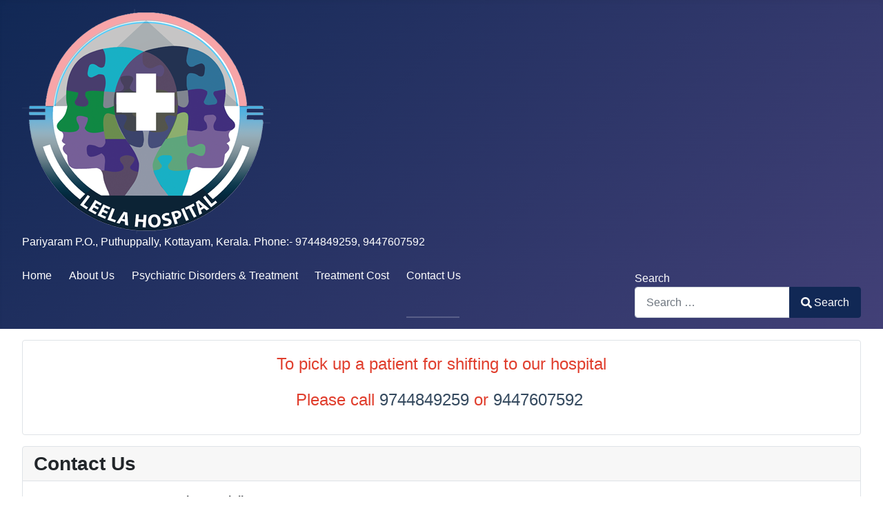

--- FILE ---
content_type: text/html; charset=utf-8
request_url: http://psychiatryhospitalkerala.com/index.php/contact-us
body_size: 2813
content:
<!DOCTYPE html>
<html lang="en-gb" dir="ltr">
<head>
    <meta charset="utf-8">
	<meta name="viewport" content="width=device-width, initial-scale=1">
	<meta name="generator" content="Joomla! - Open Source Content Management">
	<title>Contact Us</title>
	<link href="/index.php/contact-us?format=feed&amp;type=rss" rel="alternate" type="application/rss+xml" title="RSS 2.0">
	<link href="/index.php/contact-us?format=feed&amp;type=atom" rel="alternate" type="application/atom+xml" title="Atom 1.0">
	<link href="/media/system/images/joomla-favicon.svg" rel="icon" type="image/svg+xml">
	<link href="/media/system/images/favicon.ico" rel="alternate icon" type="image/vnd.microsoft.icon">
	<link href="/media/system/images/joomla-favicon-pinned.svg" rel="mask-icon" color="#000">
	<link href="http://psychiatryhospitalkerala.com/index.php/component/finder/search?format=opensearch&amp;Itemid=101" rel="search" title="OpenSearch Leela Hospital" type="application/opensearchdescription+xml">

    <link href="/media/system/css/joomla-fontawesome.min.css?c10cd0a0fd6b3e3502509c571781a754" rel="lazy-stylesheet" /><noscript><link href="/media/system/css/joomla-fontawesome.min.css?c10cd0a0fd6b3e3502509c571781a754" rel="stylesheet" /></noscript>
	<link href="/media/templates/site/cassiopeia/css/global/colors_standard.min.css?c10cd0a0fd6b3e3502509c571781a754" rel="stylesheet" />
	<link href="/media/templates/site/cassiopeia/css/template.min.css?c10cd0a0fd6b3e3502509c571781a754" rel="stylesheet" />
	<link href="/media/vendor/awesomplete/css/awesomplete.css?1.1.5" rel="stylesheet" />
	<link href="/media/templates/site/cassiopeia/css/vendor/joomla-custom-elements/joomla-alert.min.css?0.2.0" rel="stylesheet" />
	<style>:root {
		--hue: 214;
		--template-bg-light: #f0f4fb;
		--template-text-dark: #495057;
		--template-text-light: #ffffff;
		--template-link-color: #2a69b8;
		--template-special-color: #001B4C;
		
	}</style>

    <script src="/media/mod_menu/js/menu-es5.min.js?c10cd0a0fd6b3e3502509c571781a754" nomodule defer></script>
	<script type="application/json" class="joomla-script-options new">{"joomla.jtext":{"MOD_FINDER_SEARCH_VALUE":"Search &hellip;","ERROR":"Error","MESSAGE":"Message","NOTICE":"Notice","WARNING":"Warning","JCLOSE":"Close","JOK":"OK","JOPEN":"Open"},"finder-search":{"url":"\/index.php\/component\/finder\/?task=suggestions.suggest&format=json&tmpl=component&Itemid=101"},"system.paths":{"root":"","rootFull":"http:\/\/psychiatryhospitalkerala.com\/","base":"","baseFull":"http:\/\/psychiatryhospitalkerala.com\/"},"csrf.token":"6984c09a6c30035a15de0985d02bd865"}</script>
	<script src="/media/system/js/core.min.js?bea7b244e267b04087cedcf531f6fe827a8e101f"></script>
	<script src="/media/templates/site/cassiopeia/js/template.min.js?c10cd0a0fd6b3e3502509c571781a754" defer></script>
	<script src="/media/com_finder/js/finder-es5.min.js?bad573eb3c559a3e1070529bf0ccb8d8745ba5f3" nomodule defer></script>
	<script src="/media/system/js/messages-es5.min.js?70b6651d6deab46dc8a25f03338f66f540cc62e2" nomodule defer></script>
	<script src="/media/vendor/awesomplete/js/awesomplete.min.js?1.1.5" defer></script>
	<script src="/media/com_finder/js/finder.min.js?29fe670bb180ec95c613a0e6aa6df738d9de97d4" type="module"></script>
	<script src="/media/system/js/messages.min.js?7425e8d1cb9e4f061d5e30271d6d99b085344117" type="module"></script>

</head>

<body class="site com_content wrapper-fluid view-featured no-layout no-task itemid-106">
    <header class="header container-header full-width">

        
        
                    <div class="grid-child">
                <div class="navbar-brand">
                    <a class="brand-logo" href="/">
                        <img src="/images/Logo_for_Website.png#joomlaImage://local-images/Logo_for_Website.png?width=360&amp;height=326" alt="Leela Hospital">                    </a>
                                            <div class="site-description">Pariyaram P.O., Puthuppally, Kottayam, Kerala. Phone:- 9744849259, 9447607592</div>
                                    </div>
            </div>
        
                    <div class="grid-child container-nav">
                                    <ul class="mod-menu mod-list nav ">
<li class="nav-item item-101 default"><a href="/index.php" >Home</a></li><li class="nav-item item-102"><a href="/index.php/about-us" >About Us</a></li><li class="nav-item item-103"><a href="/index.php/psychiatric-disorders-treatment" >Psychiatric Disorders &amp; Treatment</a></li><li class="nav-item item-105"><a href="/index.php/treatment-cost" >Treatment Cost</a></li><li class="nav-item item-106 current active"><a href="/index.php/contact-us" aria-current="page">Contact Us</a></li></ul>

                                                    <div class="container-search">
                        
<form class="mod-finder js-finder-searchform form-search" action="/index.php/component/finder/search?Itemid=101" method="get" role="search">
    <label for="mod-finder-searchword118" class="finder">Search</label><div class="mod-finder__search input-group"><input type="text" name="q" id="mod-finder-searchword118" class="js-finder-search-query form-control" value="" placeholder="Search &hellip;"><button class="btn btn-primary" type="submit"><span class="icon-search icon-white" aria-hidden="true"></span> Search</button></div>
            <input type="hidden" name="Itemid" value="101"></form>

                    </div>
                            </div>
            </header>

    <div class="site-grid">
        
        
        
        
        <div class="grid-child container-component">
            
            <div class="main-top card ">
        <div class="card-body">
                
<div id="mod-custom109" class="mod-custom custom">
    <p style="text-align: center;"><span style="font-size: 24px; color: #e03e2d;">To pick up a patient for shifting to our hospital </span></p>
<p style="text-align: center;"><span style="font-size: 24px; color: #e03e2d;">Please call <span style="color: #34495e;">9744849259 </span>or <span style="color: #34495e;">9447607592 </span></span></p></div>
    </div>
</div>
<div class="main-top card ">
            <h3 class="card-header ">Contact Us</h3>        <div class="card-body">
                
<div id="mod-custom114" class="mod-custom custom">
    <p><strong>You can contact us at our 24-hour Helpline</strong><strong>97448 49259</strong><strong>,</strong></p>
<p> </p>
<p><strong>Helpline for admissions &amp; clarifications Please call</strong><strong> 9497725588 from 8 Am to 8 Pm</strong></p>
<p> </p>
<p><strong>Direct Number of Consultant. -</strong><strong> 9447607592 </strong><strong>from 8 Am to 9 Pm</strong></p>
<p> </p>
<p><strong> and to our Email: </strong><a href="mailto:leelahospitalkottayam@gmail.com"><strong>leelahospitalkottayam@gmail.com</strong></a></p>
<p> </p>
<p><strong>You will find our location in Google Map if you search for</strong></p>
<p><strong>"Leela hospital, Kottayam"</strong></p></div>
    </div>
</div>

            <div id="system-message-container" aria-live="polite"></div>

            <main>
            <div class="blog-featured" itemscope itemtype="https://schema.org/Blog">
    
    
    
    
    
</div>

            </main>
            
        </div>

        
        
            </div>

        <footer class="container-footer footer full-width">
        <div class="grid-child">
            <ul class="mod-menu mod-list nav ">
<li class="nav-item item-101 default"><a href="/index.php" >Home</a></li><li class="nav-item item-102"><a href="/index.php/about-us" >About Us</a></li><li class="nav-item item-103"><a href="/index.php/psychiatric-disorders-treatment" >Psychiatric Disorders &amp; Treatment</a></li><li class="nav-item item-105"><a href="/index.php/treatment-cost" >Treatment Cost</a></li><li class="nav-item item-106 current active"><a href="/index.php/contact-us" aria-current="page">Contact Us</a></li></ul>

        </div>
    </footer>
    
    
    
</body>
</html>
